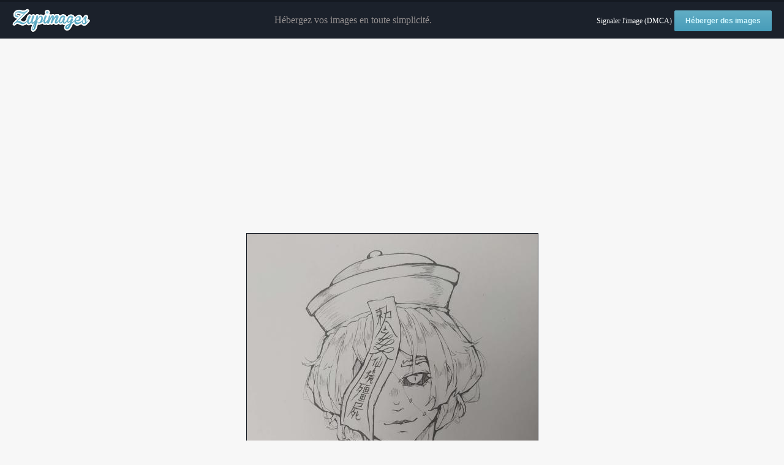

--- FILE ---
content_type: text/html; charset=utf-8
request_url: https://www.google.com/recaptcha/api2/aframe
body_size: 248
content:
<!DOCTYPE HTML><html><head><meta http-equiv="content-type" content="text/html; charset=UTF-8"></head><body><script nonce="DZtmpexSkuQUMSs4FsQPyQ">/** Anti-fraud and anti-abuse applications only. See google.com/recaptcha */ try{var clients={'sodar':'https://pagead2.googlesyndication.com/pagead/sodar?'};window.addEventListener("message",function(a){try{if(a.source===window.parent){var b=JSON.parse(a.data);var c=clients[b['id']];if(c){var d=document.createElement('img');d.src=c+b['params']+'&rc='+(localStorage.getItem("rc::a")?sessionStorage.getItem("rc::b"):"");window.document.body.appendChild(d);sessionStorage.setItem("rc::e",parseInt(sessionStorage.getItem("rc::e")||0)+1);localStorage.setItem("rc::h",'1769817935118');}}}catch(b){}});window.parent.postMessage("_grecaptcha_ready", "*");}catch(b){}</script></body></html>